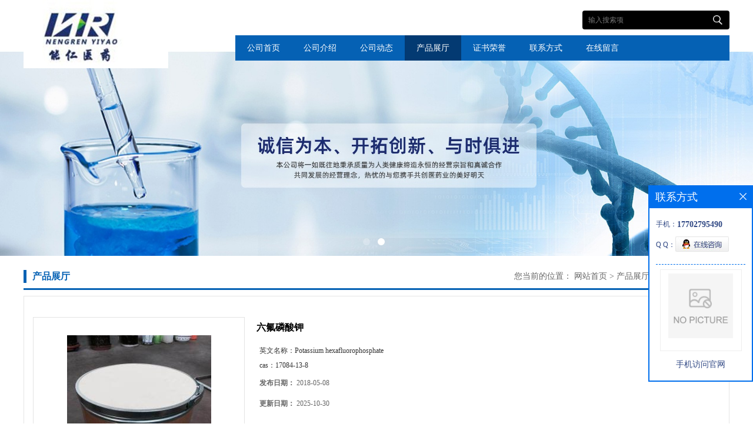

--- FILE ---
content_type: text/css
request_url: http://www.hubeiwhnengre.com/web/mb/cn/gd_mb69/css/top.css
body_size: 605
content:
@charset "utf-8";
/* CSS Document */

.tp_tp_m{position:relative;}
.header{position:absolute;left:0px;top:0px;width:100%;min-width:1200px;}

.logo_l{float:left;height:116px;display:block;}
.logo_l img{max-height:116px;max-width:246px; vertical-align:middle;}
.top{max-width:1200px;margin:0px auto;min-width:1200px;}
.ad_sech{float:right;width:840px;}

.ad_sech span{display:block;background:#000;width: 250px;height:32px;margin-top:18px;border-radius:4px;-moz-border-radius:4px;-webkit-border-radius:4px;margin-bottom:10px;float: right;}
.tp_t_mx_t1{float:left;width:200px;background:none;border:0px;outline:none;color:#333;font-size: 12px;height: 32px;line-height: 32px;padding-left:10px;background:none;}
.tp_t_mx_t2{float:left;width:40px;height:32px;cursor:pointer;outline:none;border:0px;background:url(../images/secr.png) center center no-repeat;background-size: 16px 16px;}

.nav{width:100%;height: 43px;background: #0561B4;display: inline-block;}
.nav ul{max-width:1200px;margin:0px auto;}
.nav ul li{float:left;position:relative;height: 43px;line-height:43px;}
.nav ul li a{display: block;font-size: 14px;color: #fff;padding:0px 20px 0px;text-align:center;}
.nav ul li.omm,.nav ul li:hover{background:#033a72;color:#fff;}
.nav ul li.omm a,.nav ul li:hover a{color:#fff;}


--- FILE ---
content_type: text/css
request_url: http://www.hubeiwhnengre.com/web/mb/cn/gd_mb69/css/layout.css
body_size: 4573
content:
@charset "utf-8";
/* CSS Document */

.banner-box{width:100%;position:relative;overflow:hidden;min-width:1200px;}
.banner-box .bd{ width:100% !important;}
.banner-box .bd li .m-width {width:100%;margin:0 auto;overflow:hidden;text-align:center;}
.banner-box .bd li{width:100% !important;}
.banner-box .bd li a{display:block;background-size:auto;}
.banner-box .bd li a img,.banner-box .bd li img{max-width:100%;}
.banner-btn a{display:block;width:40px;height:80px;position:absolute;top:0;font-size:0px;opacity: 0.3;-moz-opacity: 0.3;filter: alpha(opacity=30);cursor: pointer;display:none;}
.banner-btn a.prev{position:absolute;left:20px;top:50%;background: url(../images/jt1.png) 50% 50% no-repeat #000;margin-top:-20px;} 
.banner-btn a.next{position:absolute;right:20px;top:50%;background: url(../images/jt2.png) 50% 50% no-repeat #000;margin-top:-20px;}

/*.banner-btn a.prev i{width: 30px;height: 30px;background: url(../images/i_ndf.png) -37px -181px no-repeat;display:block;margin:17px auto;}
.banner-btn a.next i{width: 30px;height: 30px;background: url(../images/i_ndf.png) -26px -481px no-repeat;display:block;margin:17px auto;}
.banner-btn a.prev:hover,.banner-btn a.next:hover{background:#002a48;}*/

.banner-box .hd {position:absolute;bottom:15px;width:100%;text-align:center;}
.banner-box .hd ul li{width:12px;height:12px;text-indent:-9999px;margin-right:10px;background:#fff;display:inline-block;cursor:pointer;border-radius:50%;-moz-border-radius:50%;-webkit-border-radius:50%;opacity:0.25;-moz-opacity:0.25;filter:alpha(opacity=25);}
.banner-box .hd ul li.on{background:#fff;opacity:1;-moz-opacity:1;filter:alpha(opacity=100);}

.index_main_c{width:1200px;margin: 0px auto 10px;}
.index_ma_in_c{width:1200px;margin:15px auto 10px;}

.rt_tle{text-align: center;position: relative;}
.rt_tle span{display: inline-block;font-size: 30px;color: #000;padding: 0 20px;background: #fff;}
.rt_tle p{font-size: 12px;color: #b5b5b5;text-transform: uppercase;}
.rt_tle i{position: absolute;height: 1px;z-index: -1;top:22px;left: 0;border-top: 1px solid #e5e5e5;display: block;width: 100%;}

.linl_rt_tle{line-height:35px;margin-top:10px;margin-bottom:35px;}
.linl_rt_tle a{font-size:16px;color: #434343;margin:5px 20px 0px 0px;display:block;float:left;white-space: nowrap;}
.linl_rt_tle a:hover,.y_ctr2 li a:hover,.leb_lm_m a:hover{color:#1260aa;}


.about_m p{margin-bottom:20px;}
.about_m img{max-width:100%;}
.about_m{line-height:25px;font-size:12px;color:#666;}

.m_in_ler1{position:relative;height:40px;line-height:40px;color:#666;text-transform:uppercase;font-weight:100;font-size:12px;border-bottom: 3px solid #0561B4;}
.m_in_ler1 span strong{padding-right:8px;font-size:16px;}
.m_in_ler1 span{display:inline-block;}

.title_l{line-height:40px;margin:0px auto;font-size:14px;height:40px;overflow:hidden;color: #666;float: right;max-width: 700px;}
.title_l a{color: #666;}


.contact_m{line-height:35px;font-size:14px;color:#343a40;padding:20px 0px;}
.contact_m ul{border-bottom:1px dashed #e5e5e5;padding-bottom:10px;margin-bottom:10px;}
.contact_m p strong{font-size:16px;}
.contact_m p img{max-width:100%;}

.feed_m{margin:30px auto;max-width:1310px;padding:0px 15px;}
.form-group{line-height:36px;margin-bottom:22px;position:relative;display:inline-block;width:100%;}
.form-control{border:1px solid #e4eaec;border-radius:4px;-moz-border-radius:4px;-webkit-border-radius:4px;line-height:36px;height:36px;outline:none;color:#666;font-size:12px;padding-left:2%;width:97%;}
textarea.form-control{border:1px solid #e4eaec;border-radius:4px;-moz-border-radius:4px;-webkit-border-radius:4px;line-height:36px;height:180px;outline:none;color:#666;font-size:12px;padding:10px 2%;width:95%;}
#code{border:1px solid #e4eaec;border-radius:4px;-moz-border-radius:4px;-webkit-border-radius:4px;line-height:36px;height:36px;outline:none;color:#666;font-size:12px;padding-left:2%;width:40%;float: left;}
.btn-primary{border:1px solid #0561B4 ;border-radius:4px;-moz-border-radius:4px;-webkit-border-radius:4px;line-height:36px;height:36px;outline:none;font-size:12px;width:100%;background:#0561B4 ;color:#fff;cursor:pointer !important;}
.form-group label{position:absolute;left:0px;bottom:-20px;line-height:20px;color:#666;font-size:12px;}
.form-group label.error{color:#ff0000;}
.form-group span{height: 34px;padding: 0px 10px 0 0;font-size: 14px;display: block;font-weight: 400;margin-left: 10px;color: #76838f;float: left;text-align: center;background-color: #f3f7f9;border: 1px solid #e4eaec;border-radius: 3px;line-height: 36px;}
.form-group span img{float:left;}
.form-group span a{display:inline-block;color:#666;font-size:12px;}


/* 分页 */
a{text-decoration:none;}
*{padding:0; margin:0; list-style:none;}
address,cite,em {font-style:normal;}
.page_tp{margin:27px auto;text-align:center;height:32px;line-height:32px;display:inline-block;width:100%;}
.page_op_txt{background:#fff;border:1px solid #ccc;height:30px;line-height:30px;padding:0px 10px !important;display:inline-block;color:#333333;font-size:12px;font-family:"微软雅黑";margin-right:10px;display:inline-block;margin-left:10px;outline:none;border-radius:2px;-moz-border-radius:2px;-webkit-border-radius:2px;}
.page_tp span{color:#6d6d6d;font-size:12px;font-family:"微软雅黑";display:inline-block;padding:0px !important;border:0px !important;background:none;}
.red_pcd{width:40px;height:28px;line-height:28px;color:#6d6d6d;font-size:12px;font-family:"微软雅黑";border:1px solid #ccc;padding-left:5px;margin-right:10px;margin-left:10px;display:inline-block;margin-top:-3px;outline:none;text-align:center;border-radius:2px;-moz-border-radius:2px;-webkit-border-radius:2px;}
.red_pcd1{width:46px;height:30px;border:1px solid #e5e5e5;color:#333;font-size:12px;font-family:"微软雅黑";background:none;cursor:pointer !important;margin-left:10px;display:inline-block;margin-top:-3px;background:#efefef;border-radius:2px;-moz-border-radius:2px;-webkit-border-radius:2px;}
.page_tp em{display:inline-block;margin-right:10px;}
.page_op_txtu{color:#bbb;}
.page_tp em a{background:#fff;border:1px solid #e5e5e5;padding:0px;height:30px;line-height:30px;width:36px;display:inline-block;color:#333333;font-size:13px;font-family:"微软雅黑";text-align:center;margin:0px 5px;border-radius:2px;-moz-border-radius:2px;-webkit-border-radius:2px;}
.page_tp em a.on{border: 1px solid #333;color:#fff;background: #333;font-weight:bold;}
.page_tp em a.on_last{border-right:1px solid #e5e5e5;}

.page{min-height: 40px;text-align:center;margin:0px auto 0px;padding: 0px 21px;display:none;}
.page ul{padding:20px 0px;}
.page a{display: inline-block;margin:0px 2%;height: 38px;line-height: 38px;border:1px solid #dcdcdc;color: #666666;font-size: 14px;width:45%;border-radius: 12px;-moz-border-radius: 12px;-webkit-border-radius: 12px;}


.pdor_lost_m_nzd{margin-top:30px;}

.list_news{list-style:none;margin:0px; padding:6px 0px 20px 0px;margin-top:10px;}
.list_news li{color:#898989;background: url(../images/li.png) no-repeat left 14px;line-height:38px; height:38px;padding-left:13px;border-bottom: 1px dashed #e3e2e2;position:relative;}
.list_news li a{color:#303c4b;}
.list_news li a:hover{text-decoration:none;color:#1260aa;}
.news_time{position:absolute;right:0px;top:0px;}




.y_ctr2 li{line-height:38px;position:relative;padding: 0px 15px;border-bottom: 1px dotted #e5e5e5;}
.y_ctr2 li:last-child{border-bottom:0px;}
.y_ctr2 li a{display:block;color: #444;font-size: 14px;transition: all 0.3s;-webkit-transition: all 0.3s;-moz-transition: all 0.3s;-o-transition: all 0.3s;height: 38px;overflow: hidden;padding-right: 19px;}
.y_ctr2 li a:hover{text-decoration:underline;}
.eb_lm_mdrf{position:relative;}
.leb_lm_m{display:none;width: 100%;}
.leb_lm_m a{display:block;height: 33px;line-height: 33px;color: #666;font-size: 14px;padding-left:18px;border-bottom:1px dashed #eee;}
.leb_lm_m a:hover{color:#666;}
.more_ald{display:block;position:absolute;right: 5px;top: -39px;width: 32px;z-index: 1;height: 38px;cursor:pointer;color:#666;font-size:18px;line-height:38px;text-align:center;font-style:normal;font-weight:bold;}

.m_i_de1{height:22px;overflow:hidden;}
.m_i_de1 img{float:left;}
.y_ctr2{overflow: hidden;}
.m_i_de2{height:11px;overflow:hidden;}
.m_i_de2 img{float:left;}

.m_in_le_r1{display:block;margin-bottom:10px;}

.pst_msdc_m{margin-top:25px;}
.pst_msdc_m ul li span {display: block;height: 190px;border: 1px solid #ddd;border-radius: 4px;-moz-border-radius: 4px;-webkit-border-radius: 4px;overflow:hidden;}




.pdor_lost_m,.min_cet_m{width: 908px;margin:10px auto 0px;overflow:hidden;border:1px solid #e5e5e5;padding:15px;}
.pdor_lost_m ul{width: 950px;}
.pdor_lost_m ul li{width: 208px;margin-right:25px;float:left;margin-bottom:20px;}
.pdor_lost_m ul li table{width:100%;height:205px;}
.pdor_lost_m ul li span{display:block;height:205px;border:1px solid #e5e5e5;overflow:hidden;}
.pdor_lost_m ul li table img{max-width:100%;max-height:205px;}
.xp_man_cd1{display:block;text-align: center;height: 30px;overflow: hidden;line-height:30px;color: #333;font-size:14px;margin-top: 10px;}
.xp_man_cd1:hover{text-decoration: none;color:#0561b4;}




.pd_m_c_m{width:1200px;margin:30px auto 0px;overflow:hidden;}
.pd_m_c_m ul{width:1250px;}
.pd_m_c_m ul li{width:210px;margin-right:23px;float:left;margin-bottom:20px;border:1px solid #e5e5e5;position:relative;}
.pd_m_c_m ul li table{width:100%;height:210px;}
.pd_m_c_m ul li span{display:block;height:210px;overflow:hidden;}
.pd_m_c_m ul li table img{max-width:100%;max-height:210px;}
.xp_ma_n_cd1{display:block;text-align: center;height:35px; overflow: hidden;line-height:35px; color: #fff;font-size:14px;position:absolute;left:0px;bottom:0px;background:rgba(0,0,0,.6);width:100%;}
.xp_ma_n_cd1:hover{text-decoration: none;color:#fff;}

.dex_n_ret3 ul li:last-child{border-bottom:0px;}
.dex_n_ret3 ul li{padding: 15px 0px;transition: all .4s ease;border-bottom: 1px dashed #e5e5e5;}
.ex_ne_trt span{display:block;font-size:16px;color: #000;line-height: 30px;overflow:hidden;height: 30px;font-weight: bold;}
.ex_ne_trt span a{color: #0092d7;font-size: 14px;}
.ex_ne_trt span a:hover{color:#0561b4;}
.ex_ne_trt i{display:block;color:#6c757d;font-size: 12px;line-height:20px;margin:5px 0px;font-style:normal;}
.ex_ne_trt em{display:block;font-size: 12px;line-height: 23px;color: #6c757d;max-height:46px;overflow:hidden;}


.text_bsd a:hover,.pge_re span a:hover{color:#0561b4;}
.ews_t_tl a:hover{background:#0561b4;color:#fff;}
.dhr_mt1{display:block;font-size:22px;line-height:35px;text-align:center;color: #333;margin:25px 0px 10px;}
.dhr_mt2{display:block;color:#666;font-size:12px;line-height:35px;text-align:center;margin-bottom:10px;}
.dhr_mt3 img{max-width:100%;}
.dhr_mt3 p{color:#666;font-size:14px;line-height:30px;}
.dhr_mt3{margin-top:15px;color:#666;font-size:14px;line-height:30px;}

.pge_re{margin-bottom:20px;margin-top:40px;}
.pge_re span{display:block;line-height:32px;height:32px;overflow:hidden;font-size: 14px;color:#333;padding:0px 10px;}
.pge_re span a{color: #666;}


.min_ce_left{float:left;width: 240px;}
.min_ce_right{float:right;width: 940px;}

.in_cet1{display:block;color:#078bd9;font-size:23px;font-family:"微软雅黑";line-height:32px;}


.ws_ma_itle{ border-bottom: 1px solid #e5e5e5; height: 34px; line-height: 34px; padding-bottom: 10px; margin-bottom: 18px;}
.ws_ma_itle span{font-size: 24px; color: #333; display: inline-block;}
.ws_ma_itle span.ne_w1{ background: url(../images/newstb_12.gif) left center no-repeat; padding-left: 40px;}
.ws_ma_itle a{  float: right; color: #555; font-size: 14px;}


.ne_ws_list{width:1200px;overflow:hidden;margin-bottom:20px;}
.ne_ws_list ul{width: 1250px;overflow: hidden;}
.ne_ws_list ul li {width: 575px;float:left;background: url(../images/dian.gif) no-repeat left 50%;height: 30px;line-height: 30px;margin-bottom: 9px;margin-right:50px;}
.ne_ws_list ul li a {font-size: 16px;font-weight: normal;display: block;width: 470px;float: left;padding-left: 14px;overflow: hidden;text-overflow: ellipsis;white-space: nowrap;font-size: 16px;color: #434343;text-decoration: none;transition: all 0.5s;}
.ne_ws_list ul li a:hover,.ws_ma_itle a:hover{color:#033a72;}
.ne_ws_list ul li .date {float: right;text-align: right;font-size: 14px;color: #999999;display: block;}

.ibd_prtd_m{width:1200px;overflow:hidden;margin-bottom:40px;margin-top:30px;}
.ibd_prtd_m ul{width:1290px;}
.ibd_prtd_m ul li{ float: left; width: 287px; margin-right: 20px;margin-bottom:20px;}
.ibd_prtd_m ul li span{display:block;width: 285px;height: 221px;overflow:hidden;background: #f5f5f5;}
.ibd_prtd_m ul li table{ width: 285px; height: 221px;}
.ibd_prtd_m ul li table img{ max-width:285px;max-height:221px;}
.xp_m_xa_n_cd1{display: block;font-size: 14px;color: #666;height:30px;overflow:hidden;color: #fff;text-align:center;line-height:30px;background: #989898;}
.xp_m_xa_n_cd1:hover{color:#033a72;}

.news_main{margin-top:25px;}


.pro_duct_cot{ margin-top: 30px;margin-bottom:40px;}
.pro_duct_cot ul{ width: 1216px; overflow: hidden;}
.pro_duct_cot ul li{width: 235px;height: 300px;float: left;margin-right: 8px;border-radius: 10px;position: relative;}
.pro_duct_cot ul li span{text-align: center;display: block;font-size: 24px;color: #fff;height: 55px;line-height: 55px;margin-top:15px;}
.pro_duct_cot ul li span a{color: #fff;}
.pro_duct_cot em{display:block;width:160px;height:160px;margin:18px auto;border-radius:50%;-moz-border-radius:50%;-webkit-border-radius: 50%;overflow:hidden;}
.pro_duct_cot em table{display:block;width:160px;height:160px;margin:0px auto;}
.pro_duct_cot em img{max-width:160px;max-height:160px;}


.prut_dr{margin-top:20px;}
.prut_dr table{border-right:1px solid #efefef;border-top:1px solid #efefef;}
.prut_dr table tr td{border-left:1px solid #efefef;border-bottom:1px solid #efefef;}
.prut_dr table tr td a{color:#333;font-size:12px;}
.pd_t_ncd1{display:block;max-width:120px;font-size:12px;color:#333;word-break: break-all;}
.pd_t_ncd2{display:block;max-width:250px;font-size:12px;color:#333;word-break: break-all;}
.pd_t_ncd3{display:block;max-width:100px;font-size:12px;color:#333;word-break: break-all;}
.tlt_nav{background: #3F9236 !important;font-size:14px;color:#fff;}
.pdt_ncd1{display:block;max-width:250px;font-size:14px;color:#333;}
.pdt_ncd2{display:block;max-width:170px;font-size:14px;color:#333;}
.prut_dr table tr td a:hover{color:#0561b4;}

.mcd_nce{padding: 80px 0 0 0;height: 57px;width: 1200px;margin-top: 200px;background: url(../images/12.jpg) center top repeat-x;text-align: center;color:#333;font-size:40px;font-weight:bold;display:block;margin: 0px auto;}
.mcd_nce1{padding: 80px 0 0 0;height: 370px;width: 100%;margin-top: 0px;background: url(../images/13.jpg) center top repeat-x;text-align:center;min-width:1200px;}

.mcd_nce1 ul li{text-align:center;line-height:48px;color:#fff;font-size:18px;}
.mcd_nce1 ul li strong{font-size:60px;line-height: 130px;display: block;font-weight: normal;}
.mcd_nce1 ul li em{margin-right:30px;}

.inc_abot{background: url(../images/1xbg.jpg) center top no-repeat;width:1200px;margin: 0px auto 50px;padding-top: 40px;}
.inc_abot ul{border:1px solid #e5e5e5;background:#f6f4f5;padding:20px;overflow:hidden;}
.nc_a_left{float:left;width:350px;padding-right: 30px;padding-left: 20px;}
.nc_a_left span{display:block;color:#333;font-size:16px;font-weight:bold;line-height:30px;margin-top:30px;}
.nc_a_left em{display:block;max-height: 97px;line-height: 24px;color:#666;font-size:12px;overflow: hidden;margin-top: 10px;}
.nc_a_right{float:right;border-left:1px solid #e5e5e5;overflow:hidden;padding:30px;width: 680px;}
.nc_a_right a{dispaly:block;margin-right:50px;width:120px;float:left;}
.nc_a_right a img{display:block;margin:10px auto 0px;}
.nc_a_right a em{display:block;text-align:center;line-height:38px;color:#0561B4;font-size:12px;}
.nc_a_right a em:hover{text-decoration:underline;}

.m_in_ler1 span.dc_mcf_m{display:block;border-left:5px solid #0561B4;height: 22px;line-height: 22px;margin-top: 9px;float:left;padding-left:10px;color:#0561B4;font-size:16px;font-weight:bold;}

.job_mdf_m{margin:0px auto 0px;}
.job_mdf_m ul{padding:10px 0px 10px;border-bottom:1px dashed #e5e5e5;margin-bottom:10px;}
.job_mdf_m ul li{color: #666666;font-size: 14px;line-height:25px;}
.job_mdf_m ul li span{color:#333;}
.job_mdf_m ul li h3{font-size:16px;}

.in_ce_t1{margin-bottom:15px;border:5px solid #0561b4;border-radius:10px;}
.abt_nmd{display:block;height:58px;line-height:58px;padding-left: 15px;background-color: #0561b4;font-size: 20px;color:#FFFFFF;font-weight:bold;}
.n_cett2{padding:10px 15px;}
.n_cett2 li{line-height:30px;height:30px;overflow:hidden;}
.n_cett2 li a{color: #898989;font-size: 12px;display:block;background:url(../images/vdw.jpg) left center no-repeat;padding-left:15px;line-height:30px;height:30px;overflow:hidden;}
.n_cett2 li a:hover{color:#0561b4;}
.bt_n_mdf a i{margin-right:10px;font-style:normal;font-size: 38px;float: left;line-height: 38px;}
.bt_n_mdf a{display:block;height: 40px;line-height: 40px;background:#0561b4;margin-bottom:10px;color:#fff;border-radius:4px;font-size: 14px;padding-left:15px;}
.bt_n_mdf a:hover{background:#0893e4;}

.mdc_man_cdr{border:1px solid #e5e5e5;margin-top:10px;padding:15px;position:relative;}
.sc_ctl{position:absolute;top:30px;right:30px;}